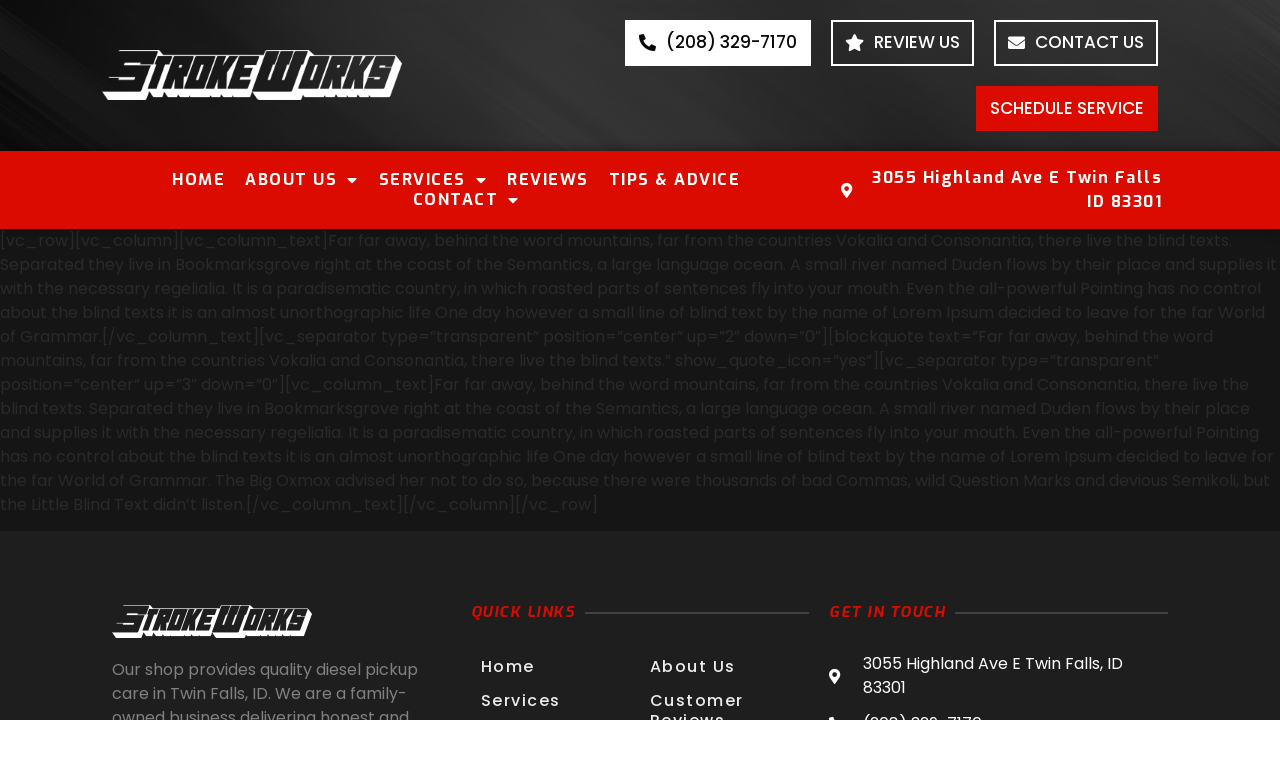

--- FILE ---
content_type: text/css
request_url: https://www.strokeworksdiesel.com/wp-content/themes/eleminimal-child/style.css?ver=1.0.0
body_size: -298
content:
/* ==============================================================================
Theme Name: Eleminimal Child 
Author: lmhproductions
Template: eleminimal
Version: 0.9.1
================================================================================= */


--- FILE ---
content_type: text/css
request_url: https://www.strokeworksdiesel.com/wp-content/uploads/elementor/css/post-15727.css?ver=1689027444
body_size: 136
content:
.elementor-kit-15727{--e-global-color-primary:#FFFFFF;--e-global-color-secondary:#090909;--e-global-color-text:#2A2A2A;--e-global-color-accent:#DB0B00;--e-global-color-8558733:#ECECEC;--e-global-typography-primary-font-family:"Exo";--e-global-typography-primary-font-weight:700;--e-global-typography-primary-letter-spacing:1.5px;--e-global-typography-secondary-font-family:"Poppins";--e-global-typography-secondary-font-weight:400;--e-global-typography-text-font-family:"Poppins";--e-global-typography-text-font-weight:400;--e-global-typography-accent-font-family:"Poppins";--e-global-typography-accent-font-weight:500;font-size:16px;font-weight:500;}.elementor-kit-15727 h1{font-size:54px;font-weight:600;font-style:italic;line-height:1.1em;}.elementor-kit-15727 h2{font-size:40px;font-weight:600;font-style:italic;line-height:1.1em;}.elementor-kit-15727 h3{font-size:32px;line-height:1.1em;}.elementor-kit-15727 h4{line-height:1.1em;}.elementor-kit-15727 h5{line-height:1.1em;}.elementor-kit-15727 h6{font-style:italic;line-height:1.1em;}.elementor-kit-15727 button,.elementor-kit-15727 input[type="button"],.elementor-kit-15727 input[type="submit"],.elementor-kit-15727 .elementor-button{font-size:17px;text-transform:uppercase;border-radius:0px 0px 0px 0px;padding:20px 40px 20px 40px;}.elementor-section.elementor-section-boxed > .elementor-container{max-width:1140px;}.e-con{--container-max-width:1140px;}.elementor-widget:not(:last-child){margin-bottom:20px;}.elementor-element{--widgets-spacing:20px;}{}h1.entry-title{display:var(--page-title-display);}.elementor-kit-15727 e-page-transition{background-color:#FFBC7D;}@media(max-width:1024px){.elementor-section.elementor-section-boxed > .elementor-container{max-width:1024px;}.e-con{--container-max-width:1024px;}}@media(max-width:767px){.elementor-kit-15727{--e-global-typography-primary-line-height:1.5em;}.elementor-kit-15727 h1{font-size:42px;}.elementor-section.elementor-section-boxed > .elementor-container{max-width:767px;}.e-con{--container-max-width:767px;}}/* Start custom CSS */a {
    color:#DB0B00;
}

a:active {
    color:#DB0B00;
}

a:hover {
    color:#DB0B00;
}

a:visited {
    color:#DB0B00;
}/* End custom CSS */

--- FILE ---
content_type: text/css
request_url: https://www.strokeworksdiesel.com/wp-content/uploads/elementor/css/post-15779.css?ver=1689027446
body_size: 1028
content:
.elementor-15779 .elementor-element.elementor-element-21d3df2:not(.elementor-motion-effects-element-type-background), .elementor-15779 .elementor-element.elementor-element-21d3df2 > .elementor-motion-effects-container > .elementor-motion-effects-layer{background-color:var( --e-global-color-secondary );}.elementor-15779 .elementor-element.elementor-element-21d3df2 > .elementor-background-overlay{background-image:url("https://www.strokeworksdiesel.com/wp-content/uploads/2015/12/strokeworks-home-slide-background-v1.jpg");background-position:top center;background-size:cover;opacity:0.53;transition:background 0.3s, border-radius 0.3s, opacity 0.3s;}.elementor-15779 .elementor-element.elementor-element-21d3df2{transition:background 0.3s, border 0.3s, border-radius 0.3s, box-shadow 0.3s;padding:0% 8% 0% 8%;}.elementor-15779 .elementor-element.elementor-element-68e8762 > .elementor-element-populated > .elementor-widget-wrap{padding:50px 0px 50px 0px;}.elementor-15779 .elementor-element.elementor-element-fba4c2a{text-align:left;}.elementor-15779 .elementor-element.elementor-element-fba4c2a img{width:300px;}.elementor-bc-flex-widget .elementor-15779 .elementor-element.elementor-element-13f1d71.elementor-column .elementor-column-wrap{align-items:center;}.elementor-15779 .elementor-element.elementor-element-13f1d71.elementor-column.elementor-element[data-element_type="column"] > .elementor-column-wrap.elementor-element-populated > .elementor-widget-wrap{align-content:center;align-items:center;}.elementor-15779 .elementor-element.elementor-element-13f1d71.elementor-column > .elementor-column-wrap > .elementor-widget-wrap{justify-content:flex-end;}.elementor-15779 .elementor-element.elementor-element-cd31209 .elementor-button .elementor-align-icon-right{margin-left:10px;}.elementor-15779 .elementor-element.elementor-element-cd31209 .elementor-button .elementor-align-icon-left{margin-right:10px;}.elementor-15779 .elementor-element.elementor-element-cd31209 .elementor-button{fill:var( --e-global-color-secondary );color:var( --e-global-color-secondary );background-color:var( --e-global-color-primary );border-style:solid;border-width:2px 2px 2px 2px;border-color:var( --e-global-color-primary );border-radius:0px 0px 0px 0px;padding:12px 12px 12px 12px;}.elementor-15779 .elementor-element.elementor-element-cd31209 > .elementor-widget-container{padding:10px 10px 10px 10px;}.elementor-15779 .elementor-element.elementor-element-cd31209{width:auto;max-width:auto;}.elementor-15779 .elementor-element.elementor-element-9d182fc .elementor-button .elementor-align-icon-right{margin-left:10px;}.elementor-15779 .elementor-element.elementor-element-9d182fc .elementor-button .elementor-align-icon-left{margin-right:10px;}.elementor-15779 .elementor-element.elementor-element-9d182fc .elementor-button{fill:var( --e-global-color-primary );color:var( --e-global-color-primary );background-color:#FFFFFF00;border-style:solid;border-width:2px 2px 2px 2px;border-color:var( --e-global-color-primary );border-radius:0px 0px 0px 0px;padding:12px 12px 12px 12px;}.elementor-15779 .elementor-element.elementor-element-9d182fc .elementor-button:hover, .elementor-15779 .elementor-element.elementor-element-9d182fc .elementor-button:focus{color:var( --e-global-color-secondary );background-color:var( --e-global-color-primary );}.elementor-15779 .elementor-element.elementor-element-9d182fc .elementor-button:hover svg, .elementor-15779 .elementor-element.elementor-element-9d182fc .elementor-button:focus svg{fill:var( --e-global-color-secondary );}.elementor-15779 .elementor-element.elementor-element-9d182fc > .elementor-widget-container{padding:10px 10px 10px 10px;}.elementor-15779 .elementor-element.elementor-element-9d182fc{width:auto;max-width:auto;}.elementor-15779 .elementor-element.elementor-element-5402b09 .elementor-button .elementor-align-icon-right{margin-left:10px;}.elementor-15779 .elementor-element.elementor-element-5402b09 .elementor-button .elementor-align-icon-left{margin-right:10px;}.elementor-15779 .elementor-element.elementor-element-5402b09 .elementor-button{fill:var( --e-global-color-primary );color:var( --e-global-color-primary );background-color:#FFFFFF00;border-style:solid;border-width:2px 2px 2px 2px;border-color:var( --e-global-color-primary );border-radius:0px 0px 0px 0px;padding:12px 12px 12px 12px;}.elementor-15779 .elementor-element.elementor-element-5402b09 .elementor-button:hover, .elementor-15779 .elementor-element.elementor-element-5402b09 .elementor-button:focus{color:var( --e-global-color-secondary );background-color:var( --e-global-color-primary );}.elementor-15779 .elementor-element.elementor-element-5402b09 .elementor-button:hover svg, .elementor-15779 .elementor-element.elementor-element-5402b09 .elementor-button:focus svg{fill:var( --e-global-color-secondary );}.elementor-15779 .elementor-element.elementor-element-5402b09 > .elementor-widget-container{padding:10px 10px 10px 10px;}.elementor-15779 .elementor-element.elementor-element-5402b09{width:auto;max-width:auto;}.elementor-15779 .elementor-element.elementor-element-e1e3594 .elementor-button{fill:var( --e-global-color-primary );color:var( --e-global-color-primary );background-color:var( --e-global-color-accent );border-style:solid;border-width:2px 2px 2px 2px;border-color:var( --e-global-color-accent );border-radius:0px 0px 0px 0px;padding:12px 12px 12px 12px;}.elementor-15779 .elementor-element.elementor-element-e1e3594 > .elementor-widget-container{padding:10px 10px 10px 10px;}.elementor-15779 .elementor-element.elementor-element-e1e3594{width:auto;max-width:auto;}.elementor-15779 .elementor-element.elementor-element-f6734e4:not(.elementor-motion-effects-element-type-background), .elementor-15779 .elementor-element.elementor-element-f6734e4 > .elementor-motion-effects-container > .elementor-motion-effects-layer{background-color:var( --e-global-color-accent );}.elementor-15779 .elementor-element.elementor-element-f6734e4{box-shadow:0px 0px 10px 0px rgba(0,0,0,0.5);transition:background 0.3s, border 0.3s, border-radius 0.3s, box-shadow 0.3s;padding:0% 8% 0% 8%;z-index:2;}.elementor-15779 .elementor-element.elementor-element-f6734e4 > .elementor-background-overlay{transition:background 0.3s, border-radius 0.3s, opacity 0.3s;}.elementor-bc-flex-widget .elementor-15779 .elementor-element.elementor-element-af610fd.elementor-column .elementor-column-wrap{align-items:center;}.elementor-15779 .elementor-element.elementor-element-af610fd.elementor-column.elementor-element[data-element_type="column"] > .elementor-column-wrap.elementor-element-populated > .elementor-widget-wrap{align-content:center;align-items:center;}.elementor-15779 .elementor-element.elementor-element-4e391bd .elementor-menu-toggle{margin:0 auto;background-color:#02010100;}.elementor-15779 .elementor-element.elementor-element-4e391bd .elementor-nav-menu--main .elementor-item{color:var( --e-global-color-primary );fill:var( --e-global-color-primary );padding-left:0px;padding-right:0px;padding-top:0px;padding-bottom:0px;}.elementor-15779 .elementor-element.elementor-element-4e391bd .elementor-nav-menu--main .elementor-item:hover,
					.elementor-15779 .elementor-element.elementor-element-4e391bd .elementor-nav-menu--main .elementor-item.elementor-item-active,
					.elementor-15779 .elementor-element.elementor-element-4e391bd .elementor-nav-menu--main .elementor-item.highlighted,
					.elementor-15779 .elementor-element.elementor-element-4e391bd .elementor-nav-menu--main .elementor-item:focus{color:var( --e-global-color-primary );fill:var( --e-global-color-primary );}.elementor-15779 .elementor-element.elementor-element-4e391bd .elementor-nav-menu--main .elementor-item.elementor-item-active{color:var( --e-global-color-primary );}.elementor-15779 .elementor-element.elementor-element-4e391bd{--e-nav-menu-horizontal-menu-item-margin:calc( 20px / 2 );--nav-menu-icon-size:24px;width:auto;max-width:auto;}.elementor-15779 .elementor-element.elementor-element-4e391bd .elementor-nav-menu--main:not(.elementor-nav-menu--layout-horizontal) .elementor-nav-menu > li:not(:last-child){margin-bottom:20px;}.elementor-15779 .elementor-element.elementor-element-4e391bd .elementor-nav-menu--dropdown a, .elementor-15779 .elementor-element.elementor-element-4e391bd .elementor-menu-toggle{color:var( --e-global-color-primary );}.elementor-15779 .elementor-element.elementor-element-4e391bd .elementor-nav-menu--dropdown{background-color:var( --e-global-color-accent );}.elementor-15779 .elementor-element.elementor-element-4e391bd .elementor-nav-menu--dropdown a:hover,
					.elementor-15779 .elementor-element.elementor-element-4e391bd .elementor-nav-menu--dropdown a.elementor-item-active,
					.elementor-15779 .elementor-element.elementor-element-4e391bd .elementor-nav-menu--dropdown a.highlighted,
					.elementor-15779 .elementor-element.elementor-element-4e391bd .elementor-menu-toggle:hover{color:var( --e-global-color-primary );}.elementor-15779 .elementor-element.elementor-element-4e391bd .elementor-nav-menu--dropdown a:hover,
					.elementor-15779 .elementor-element.elementor-element-4e391bd .elementor-nav-menu--dropdown a.elementor-item-active,
					.elementor-15779 .elementor-element.elementor-element-4e391bd .elementor-nav-menu--dropdown a.highlighted{background-color:var( --e-global-color-text );}.elementor-15779 .elementor-element.elementor-element-4e391bd .elementor-nav-menu--dropdown a.elementor-item-active{color:var( --e-global-color-primary );background-color:var( --e-global-color-accent );}.elementor-15779 .elementor-element.elementor-element-4e391bd .elementor-nav-menu--main > .elementor-nav-menu > li > .elementor-nav-menu--dropdown, .elementor-15779 .elementor-element.elementor-element-4e391bd .elementor-nav-menu__container.elementor-nav-menu--dropdown{margin-top:17px !important;}.elementor-15779 .elementor-element.elementor-element-4e391bd div.elementor-menu-toggle{color:var( --e-global-color-primary );}.elementor-15779 .elementor-element.elementor-element-4e391bd div.elementor-menu-toggle svg{fill:var( --e-global-color-primary );}.elementor-bc-flex-widget .elementor-15779 .elementor-element.elementor-element-8ba4f60.elementor-column .elementor-column-wrap{align-items:center;}.elementor-15779 .elementor-element.elementor-element-8ba4f60.elementor-column.elementor-element[data-element_type="column"] > .elementor-column-wrap.elementor-element-populated > .elementor-widget-wrap{align-content:center;align-items:center;}.elementor-15779 .elementor-element.elementor-element-b880cf7 .elementor-icon-list-items:not(.elementor-inline-items) .elementor-icon-list-item:not(:last-child){padding-bottom:calc(0px/2);}.elementor-15779 .elementor-element.elementor-element-b880cf7 .elementor-icon-list-items:not(.elementor-inline-items) .elementor-icon-list-item:not(:first-child){margin-top:calc(0px/2);}.elementor-15779 .elementor-element.elementor-element-b880cf7 .elementor-icon-list-items.elementor-inline-items .elementor-icon-list-item{margin-right:calc(0px/2);margin-left:calc(0px/2);}.elementor-15779 .elementor-element.elementor-element-b880cf7 .elementor-icon-list-items.elementor-inline-items{margin-right:calc(-0px/2);margin-left:calc(-0px/2);}body.rtl .elementor-15779 .elementor-element.elementor-element-b880cf7 .elementor-icon-list-items.elementor-inline-items .elementor-icon-list-item:after{left:calc(-0px/2);}body:not(.rtl) .elementor-15779 .elementor-element.elementor-element-b880cf7 .elementor-icon-list-items.elementor-inline-items .elementor-icon-list-item:after{right:calc(-0px/2);}.elementor-15779 .elementor-element.elementor-element-b880cf7 .elementor-icon-list-icon i{color:var( --e-global-color-primary );transition:color 0.3s;}.elementor-15779 .elementor-element.elementor-element-b880cf7 .elementor-icon-list-icon svg{fill:var( --e-global-color-primary );transition:fill 0.3s;}.elementor-15779 .elementor-element.elementor-element-b880cf7{--e-icon-list-icon-size:15px;--icon-vertical-offset:0px;}.elementor-15779 .elementor-element.elementor-element-b880cf7 .elementor-icon-list-icon{padding-right:10px;}.elementor-15779 .elementor-element.elementor-element-b880cf7 .elementor-icon-list-item > .elementor-icon-list-text, .elementor-15779 .elementor-element.elementor-element-b880cf7 .elementor-icon-list-item > a{font-family:var( --e-global-typography-primary-font-family ), Sans-serif;font-weight:var( --e-global-typography-primary-font-weight );letter-spacing:var( --e-global-typography-primary-letter-spacing );}.elementor-15779 .elementor-element.elementor-element-b880cf7 .elementor-icon-list-text{color:var( --e-global-color-primary );transition:color 0.3s;}@media(max-width:1024px){.elementor-bc-flex-widget .elementor-15779 .elementor-element.elementor-element-68e8762.elementor-column .elementor-column-wrap{align-items:center;}.elementor-15779 .elementor-element.elementor-element-68e8762.elementor-column.elementor-element[data-element_type="column"] > .elementor-column-wrap.elementor-element-populated > .elementor-widget-wrap{align-content:center;align-items:center;}.elementor-15779 .elementor-element.elementor-element-af610fd.elementor-column > .elementor-column-wrap > .elementor-widget-wrap{justify-content:center;}.elementor-15779 .elementor-element.elementor-element-8ba4f60 > .elementor-element-populated{margin:0px 0px -15px 0px;--e-column-margin-right:0px;--e-column-margin-left:0px;}.elementor-15779 .elementor-element.elementor-element-b880cf7 .elementor-icon-list-item > .elementor-icon-list-text, .elementor-15779 .elementor-element.elementor-element-b880cf7 .elementor-icon-list-item > a{letter-spacing:var( --e-global-typography-primary-letter-spacing );}}@media(max-width:767px){.elementor-15779 .elementor-element.elementor-element-68e8762 > .elementor-element-populated > .elementor-widget-wrap{padding:25px 0px 25px 0px;}.elementor-15779 .elementor-element.elementor-element-13f1d71.elementor-column > .elementor-column-wrap > .elementor-widget-wrap{justify-content:center;}.elementor-15779 .elementor-element.elementor-element-13f1d71 > .elementor-element-populated > .elementor-widget-wrap{padding:0px 0px 20px 0px;}.elementor-15779 .elementor-element.elementor-element-cd31209{width:100%;max-width:100%;}.elementor-15779 .elementor-element.elementor-element-9d182fc{width:100%;max-width:100%;}.elementor-15779 .elementor-element.elementor-element-5402b09{width:100%;max-width:100%;}.elementor-15779 .elementor-element.elementor-element-e1e3594{width:100%;max-width:100%;}.elementor-15779 .elementor-element.elementor-element-b880cf7 .elementor-icon-list-item > .elementor-icon-list-text, .elementor-15779 .elementor-element.elementor-element-b880cf7 .elementor-icon-list-item > a{letter-spacing:var( --e-global-typography-primary-letter-spacing );}}@media(min-width:768px){.elementor-15779 .elementor-element.elementor-element-68e8762{width:33.3%;}.elementor-15779 .elementor-element.elementor-element-13f1d71{width:66.7%;}.elementor-15779 .elementor-element.elementor-element-af610fd{width:66.71%;}.elementor-15779 .elementor-element.elementor-element-8ba4f60{width:33.254%;}}@media(max-width:1024px) and (min-width:768px){.elementor-15779 .elementor-element.elementor-element-af610fd{width:100%;}.elementor-15779 .elementor-element.elementor-element-8ba4f60{width:100%;}}

--- FILE ---
content_type: text/css
request_url: https://www.strokeworksdiesel.com/wp-content/uploads/elementor/css/post-15759.css?ver=1689049534
body_size: 807
content:
.elementor-15759 .elementor-element.elementor-element-af84cbc:not(.elementor-motion-effects-element-type-background), .elementor-15759 .elementor-element.elementor-element-af84cbc > .elementor-motion-effects-container > .elementor-motion-effects-layer{background-color:#1E1E1E;}.elementor-15759 .elementor-element.elementor-element-af84cbc{transition:background 0.3s, border 0.3s, border-radius 0.3s, box-shadow 0.3s;padding:5% 8% 5% 8%;}.elementor-15759 .elementor-element.elementor-element-af84cbc > .elementor-background-overlay{transition:background 0.3s, border-radius 0.3s, opacity 0.3s;}.elementor-15759 .elementor-element.elementor-element-2c533b6{text-align:left;}.elementor-15759 .elementor-element.elementor-element-2c533b6 img{width:200px;}.elementor-15759 .elementor-element.elementor-element-05fee82{color:#818181;}.elementor-15759 .elementor-element.elementor-element-cc7f84d{--grid-template-columns:repeat(0, auto);--icon-size:20px;--grid-column-gap:5px;--grid-row-gap:0px;}.elementor-15759 .elementor-element.elementor-element-cc7f84d .elementor-widget-container{text-align:left;}.elementor-15759 .elementor-element.elementor-element-cc7f84d .elementor-social-icon{background-color:var( --e-global-color-text );--icon-padding:0em;}.elementor-15759 .elementor-element.elementor-element-cc7f84d .elementor-social-icon i{color:#818181;}.elementor-15759 .elementor-element.elementor-element-cc7f84d .elementor-social-icon svg{fill:#818181;}.elementor-15759 .elementor-element.elementor-element-cc7f84d .elementor-social-icon:hover{background-color:var( --e-global-color-text );}.elementor-15759 .elementor-element.elementor-element-cc7f84d .elementor-social-icon:hover i{color:var( --e-global-color-primary );}.elementor-15759 .elementor-element.elementor-element-cc7f84d .elementor-social-icon:hover svg{fill:var( --e-global-color-primary );}.elementor-15759 .elementor-element.elementor-element-cd77260{--divider-border-style:solid;--divider-color:#414141;--divider-border-width:2px;}.elementor-15759 .elementor-element.elementor-element-cd77260 .elementor-divider-separator{width:100%;margin:0 auto;margin-left:0;}.elementor-15759 .elementor-element.elementor-element-cd77260 .elementor-divider{text-align:left;padding-top:0px;padding-bottom:0px;}.elementor-15759 .elementor-element.elementor-element-cd77260 .elementor-divider__text{color:var( --e-global-color-accent );font-family:"Exo", Sans-serif;font-weight:700;font-style:italic;letter-spacing:1.5px;}.elementor-15759 .elementor-element.elementor-element-1755f9d .elementor-nav-menu .elementor-item{font-family:"Poppins", Sans-serif;font-weight:500;}.elementor-15759 .elementor-element.elementor-element-1755f9d .elementor-nav-menu--main .elementor-item{color:var( --e-global-color-8558733 );fill:var( --e-global-color-8558733 );padding-left:0px;padding-right:0px;padding-top:7px;padding-bottom:7px;}.elementor-15759 .elementor-element.elementor-element-1755f9d .elementor-nav-menu--main .elementor-item:hover,
					.elementor-15759 .elementor-element.elementor-element-1755f9d .elementor-nav-menu--main .elementor-item.elementor-item-active,
					.elementor-15759 .elementor-element.elementor-element-1755f9d .elementor-nav-menu--main .elementor-item.highlighted,
					.elementor-15759 .elementor-element.elementor-element-1755f9d .elementor-nav-menu--main .elementor-item:focus{color:var( --e-global-color-primary );fill:var( --e-global-color-primary );}.elementor-15759 .elementor-element.elementor-element-fe709ac .elementor-nav-menu .elementor-item{font-family:"Poppins", Sans-serif;font-weight:500;}.elementor-15759 .elementor-element.elementor-element-fe709ac .elementor-nav-menu--main .elementor-item{color:var( --e-global-color-8558733 );fill:var( --e-global-color-8558733 );padding-left:0px;padding-right:0px;padding-top:7px;padding-bottom:7px;}.elementor-15759 .elementor-element.elementor-element-fe709ac .elementor-nav-menu--main .elementor-item:hover,
					.elementor-15759 .elementor-element.elementor-element-fe709ac .elementor-nav-menu--main .elementor-item.elementor-item-active,
					.elementor-15759 .elementor-element.elementor-element-fe709ac .elementor-nav-menu--main .elementor-item.highlighted,
					.elementor-15759 .elementor-element.elementor-element-fe709ac .elementor-nav-menu--main .elementor-item:focus{color:var( --e-global-color-primary );fill:var( --e-global-color-primary );}.elementor-15759 .elementor-element.elementor-element-70452ab{--divider-border-style:solid;--divider-color:#414141;--divider-border-width:2px;}.elementor-15759 .elementor-element.elementor-element-70452ab .elementor-divider-separator{width:100%;margin:0 auto;margin-left:0;}.elementor-15759 .elementor-element.elementor-element-70452ab .elementor-divider{text-align:left;padding-top:0px;padding-bottom:0px;}.elementor-15759 .elementor-element.elementor-element-70452ab .elementor-divider__text{color:var( --e-global-color-accent );font-family:"Exo", Sans-serif;font-weight:700;font-style:italic;letter-spacing:1.5px;}.elementor-15759 .elementor-element.elementor-element-778a136 .elementor-icon-list-items:not(.elementor-inline-items) .elementor-icon-list-item:not(:last-child){padding-bottom:calc(12px/2);}.elementor-15759 .elementor-element.elementor-element-778a136 .elementor-icon-list-items:not(.elementor-inline-items) .elementor-icon-list-item:not(:first-child){margin-top:calc(12px/2);}.elementor-15759 .elementor-element.elementor-element-778a136 .elementor-icon-list-items.elementor-inline-items .elementor-icon-list-item{margin-right:calc(12px/2);margin-left:calc(12px/2);}.elementor-15759 .elementor-element.elementor-element-778a136 .elementor-icon-list-items.elementor-inline-items{margin-right:calc(-12px/2);margin-left:calc(-12px/2);}body.rtl .elementor-15759 .elementor-element.elementor-element-778a136 .elementor-icon-list-items.elementor-inline-items .elementor-icon-list-item:after{left:calc(-12px/2);}body:not(.rtl) .elementor-15759 .elementor-element.elementor-element-778a136 .elementor-icon-list-items.elementor-inline-items .elementor-icon-list-item:after{right:calc(-12px/2);}.elementor-15759 .elementor-element.elementor-element-778a136 .elementor-icon-list-icon i{transition:color 0.3s;}.elementor-15759 .elementor-element.elementor-element-778a136 .elementor-icon-list-icon svg{transition:fill 0.3s;}.elementor-15759 .elementor-element.elementor-element-778a136{--e-icon-list-icon-size:15px;--icon-vertical-offset:0px;}.elementor-15759 .elementor-element.elementor-element-778a136 .elementor-icon-list-icon{padding-right:10px;}.elementor-15759 .elementor-element.elementor-element-778a136 .elementor-icon-list-text{color:var( --e-global-color-primary );transition:color 0.3s;}.elementor-15759 .elementor-element.elementor-element-778a136 > .elementor-widget-container{padding:12px 0px 0px 0px;}.elementor-15759 .elementor-element.elementor-element-99647bc:not(.elementor-motion-effects-element-type-background), .elementor-15759 .elementor-element.elementor-element-99647bc > .elementor-motion-effects-container > .elementor-motion-effects-layer{background-color:var( --e-global-color-secondary );}.elementor-15759 .elementor-element.elementor-element-99647bc{transition:background 0.3s, border 0.3s, border-radius 0.3s, box-shadow 0.3s;padding:1% 8% 1% 8%;}.elementor-15759 .elementor-element.elementor-element-99647bc > .elementor-background-overlay{transition:background 0.3s, border-radius 0.3s, opacity 0.3s;}.elementor-bc-flex-widget .elementor-15759 .elementor-element.elementor-element-fda83a3.elementor-column .elementor-column-wrap{align-items:center;}.elementor-15759 .elementor-element.elementor-element-fda83a3.elementor-column.elementor-element[data-element_type="column"] > .elementor-column-wrap.elementor-element-populated > .elementor-widget-wrap{align-content:center;align-items:center;}.elementor-15759 .elementor-element.elementor-element-18ef9ef{color:#818181;font-family:"Poppins", Sans-serif;font-size:12px;font-weight:400;}@media(max-width:767px){.elementor-15759 .elementor-element.elementor-element-cd77260 .elementor-divider__text{line-height:1.5em;}.elementor-15759 .elementor-element.elementor-element-70452ab .elementor-divider__text{line-height:1.5em;}}@media(max-width:1024px) and (min-width:768px){.elementor-15759 .elementor-element.elementor-element-3352dc9{width:100%;}.elementor-15759 .elementor-element.elementor-element-d98a995{width:50%;}.elementor-15759 .elementor-element.elementor-element-d5594a3{width:50%;}}/* Start custom CSS for text-editor, class: .elementor-element-18ef9ef */a {
    color:#818181;
}

a:hover {
    color:white;
}

a:active {
    color:#818181;
}

a:visited {
    color:#818181;
}/* End custom CSS */

--- FILE ---
content_type: text/css
request_url: https://www.strokeworksdiesel.com/wp-content/uploads/elementor/css/post-15767.css?ver=1689027446
body_size: -218
content:
.elementor-15767 .elementor-element.elementor-element-061a5c5:not(.elementor-motion-effects-element-type-background), .elementor-15767 .elementor-element.elementor-element-061a5c5 > .elementor-motion-effects-container > .elementor-motion-effects-layer{background-color:#151515;}.elementor-15767 .elementor-element.elementor-element-061a5c5{transition:background 0.3s, border 0.3s, border-radius 0.3s, box-shadow 0.3s;}.elementor-15767 .elementor-element.elementor-element-061a5c5 > .elementor-background-overlay{transition:background 0.3s, border-radius 0.3s, opacity 0.3s;}